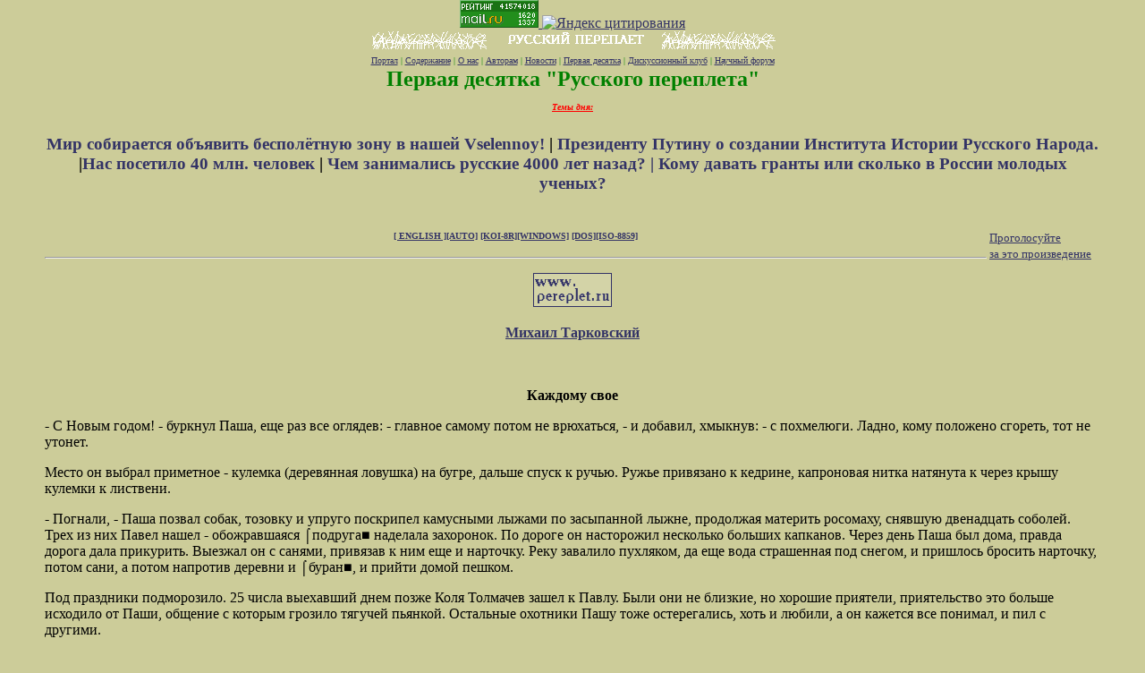

--- FILE ---
content_type: text/html; charset=utf-8
request_url: http://pereplet.ru/text/tarkjul01.html
body_size: 27653
content:
<!DOCTYPE HTML PUBLIC "-//W3C//DTD W3HTML//EN">
<html><head>
 
 
<TITLE>Михаил Тарковский - Рассказ</TITLE>
 
<meta keywords="Михаил Тарковский - Рассказ"><meta description="Михаил Тарковский - Рассказ"></head>
<BODY BGCOLOR="#cccc99" link="#333366" vLink="#666699" ALINK="#ffffff" marginwidth=50 marginheight=0 leftmargin=50 topmargin=0>
<div align="center">
<a target=_top
href="http://top.list.ru/jump?from=23125"  rel="nofollow"><img
src="http://top.list.ru/counter?id=23125;t=53;js=13;r=http%3A//www.pereplet.ru/work.shtml;j=true;s=1280*1024;d=16"
alt="TopList" border=0 height=31 width=88>
</a><a href="http://www.yandex.ru/cy?base=0&host=www.pereplet.ru"
rel="nofollow">
<img src="http://www.yandex.ru/cycounter?www.pereplet.ru" width=88 height=31
alt="Яндекс цитирования" border=0></a>
<!-- <br><embed src="http://www.pereplet.ru/perep_728x90.swf" height="90"
width="728"> --> 

<!-- <br><A HREF="http://videotranslyaciya.ru/" rel="nofollow"><img
src="http://www.pereplet.ru/tgVujdJwmo2.jpg"  alt="Помоги Юго-востоку!" border=0
/nclude/></A><br> -->



<FONT SIZE=1><FONT COLOR="green"><div  align="center">
<A HREF="http://www.pereplet.ru/"><img src="http://www.pereplet.ru/network.gif" border=0 alt="Русский переплет"></A><br>
</div>
<A HREF="http://www.pereplet.ru/portal.new.html" target="_new">Портал</A> 
| <A HREF="http://www.pereplet.ru/work.shtml" target="_top">Содержание</A> 
| <A HREF="http://www.pereplet.ru/red.shtml" target="_top">О нас</A> 
| <A HREF="http://www.pereplet.ru/avtoram.shtml">Авторам</A> 
| <A HREF="http://www.pereplet.ru/news/"  target="_top">Новости</A> 
| <A  target="_new"
HREF="http://www.pereplet.ru/rayting10.shtml">Первая десятка</A>
|
<A  target="_new" HREF="http://www.pereplet.ru/cgi/gbook.cgi">Дискуссионный клуб</A>  
| 
<a style="position:absolute;margin-left:-3997px;" href="http://bizarre.kiev.ua/">Чат</a>

<A
target="_new"HREF="http://www.pereplet.ru/cgi/disput.cgi?guestbook=main&command=view">Научный
форум</A>  

<center>
<!--
<table border=0><tr><td align="center">

<small>
<FORM ACTION="http://www.pereplet.ru/cgi/find/www/all.cgi" METHOD="POST">
<INPUT TYPE="Text" NAME="query" SIZE="30">
<INPUT TYPE="Hidden" NAME="stpos" VALUE="0">
<select name="rub">
<option value="www">Интернет: зарегистрированные сайты
<option value="pereplet" selected>Русский переплет 
<option value="ilibrary">Библиотека Алексея Комарова
<option value="science">Новости науки
<option value="club">Дискуссионный клуб                         
<option value="banner">Баннерная система
</select>
<INPUT TYPE="Submit" VALUE="Искать!">
Тип запроса:
<INPUT TYPE="Radio" NAME="stype" VALUE="AND" checked>"И"
<INPUT TYPE="Radio" NAME="stype" VALUE="OR">"Или"
</FORM>
</small>
</td></tr></table>                                
<!-- Поиск -->
</center>



<center><font size="+2"><b><A HREF="http://www.pereplet.ru/rayting10.shtml"
style="color: green; text-decoration: none">Первая десятка "Русского переплета"</A></center>
</font><A HREF="http://www.pereplet.ru/work.shtml#zloba"><FONT COLOR="red"><I><b>Темы
дня: </A></b></h1>
<center>

<!--
 <A
HREF="http://www.pereplet.ru/text/lipunov10feb14.html"
style="color: 333366; text-decoration:
none" height="200"><img
src="http://www.pereplet.ru/lenta/images/m672327.jpg" border=0
height="200"></A>
-->

<!-- <Font size=+2>
<A
HREF="http://www.pereplet.ru/text/lipunov25nov13.html" 
style="color: 333366; text-decoration:
none"><img
src="http://www.pereplet.ru/text/1625551_641066915952547_1680638191_n.jpg" border=0
height="200"></A>
</FONT>
</b></I></FONT></center>
-->
<A
HREF="http://www.pereplet.ru/news/index.cgi?id=37058#37058" style="color: 333366; text-decoration:
none">



<A
HREF="http://www.pereplet.ru/news/index.cgi?id=37329#37329" style="color: 333366; text-decoration:
none">


<h1><b> </h1></b></FONT></FONT></I></center></center>
</A> 
</FONT>
</b></I></FONT>

<h1><A HREF="http://www.pereplet.ru/lipunov/365.html#365" style="color:
333366; text-decoration: none"><center>
<!--<I>Если бы мы всегда подражали в технологии Западу, Гагарин никогда бы не стал
первым.</I>
</center></A>--></h1>

<h3><A HREf="http://www.pereplet.ru/lipunov/644.html#644"  style="color: 333366; text-decoration:
none">Мир собирается объявить бесполётную зону в нашей Vselennoy!  </font></A>  |  <A HREf="http://www.pereplet.ru/text/lipunov15feb19.html"  style="color: 333366; text-decoration:
none">Президенту Путину о создании Института Истории Русского Народа. </font></A> |<A HREf="http://www.pereplet.ru/zavklad.html"  style="color: 333366; text-decoration:
none">Нас посетило 40 млн. человек</font></A> |
<!-- <A HREf="http://www.pereplet.ru/zavklad.html"  style="color: 333366; text-decoration:
none">"Русскому переплёту" 20 лет</font></A> --> 
<A HREF="http://www.pereplet.ru/text/lipunov15aug18.html" style="color: 333366; text-decoration:
none">
 Чем занимались русские 4000 лет назад? | 

<A
HREF="http://www.pereplet.ru/nauka/young/discussion.html" style="color: 333366; text-decoration: none">Кому давать гранты или
сколько в России молодых ученых?</FONT></FONT></I></center></center>
</A> 
</FONT>

</A></h3>
<!--<h1>
<A HREF="http://www.pereplet.ru/cgi/news.cgi?id=8845#8845">Ещё многих дураков радует бравое слово:
революция!</A></h1>-->



<!-- |
<h1><A HREF="http://www.pereplet.ru/text/lipunov21jun05.html">Буревестники с
Болотной</A></h1> 

|



<A
HREF="http://www.pereplet.ru/lipunov/290.html#290" style="color: 333366; text-decoration:
none">

Обращение к Дмитрию Олеговичу Рогозину по теме "космические угрозы": как
сделать систему предупреждения? </FONT></FONT></I></center></center>
</A> -->
</FONT>
</b></I></FONT>



<!--<BR>
<FONT SIZE=+3> <A
HREF="http://www.pereplet.ru/konkursi/prizeri10.html" style="color: 333366; text-decoration:
none">ЛАУРЕАТЫ ЛИТЕРАТУРНОЙ ПРЕМИИ 2011 ИЗВЕСТНЫ!</FONT></FONT></I></center></center>
</A> 
</FONT><--!>
</b></I></FONT>


</FONT>
</b></I></FONT><br></FONT></FONT></center></center></center>
</FONT></FONT></font></b>
<table align="right"><tr><td>
<img src="http://counter.rambler.ru/top100.cnt?245192"  width=1    height=1 border=0>



</td></tr></table>
</div>
</div></center></center></I>

<table align="right"><tr><td>
<a href="http://www.pereplet.ru/cgi/vote1/dobav.cgi?tarkjul01=tarkjul01">
<small>Проголосуйте <br>за это
произведение</small></a></td></tr></table>







<center><b><font size=-2><a href="/~lipunov/index.html">[ ENGLISH ]</a><a href="/cgi-bin/switch?auto">[AUTO]</a>
<a href="/cgi-bin/switch?koi">[KOI-8R]</a><a href="/cgi-bin/switch?win">[WINDOWS]</a>
<a href="/cgi-bin/switch?alt">[DOS]</a><a href="/cgi-bin/switch?iso">[ISO-8859]</a></font></b>
<p>
<hr>
<p><a href="http://www.pereplet.ru/"><img SRC="rp.gif" ALT="Русский переплет" BORDER=0 height=38 width=88></a>
<p><b><a href="../avtori/tarkovskiy.html">Михаил Тарковский</a></b>
<br>&nbsp;
<br>&nbsp;
<p><b>Каждому свое</b></center>

<P>- C Новым годом! - буркнул Паша, еще раз все оглядев: - главное самому
потом не врюхаться, - и добавил, хмыкнув: - с похмелюги. Ладно, кому
положено сгореть, тот не утонет. </P>

<P>     Место он выбрал приметное - кулемка (деревянная ловушка) на бугре,
дальше спуск к ручью. Ружье привязано к кедрине, капроновая нитка натянута к
через крышу кулемки к листвени. </P>

<P> - Погнали, - Паша позвал собак, тозовку и упруго поскрипел камусными
лыжами по засыпанной лыжне, продолжая материть росомаху, снявшую двенадцать
соболей. Трех из них Павел нашел - обожравшаяся ⌠подруга■ наделала
захоронок. По дороге он насторожил несколько больших капканов. Через день
Паша был дома, правда дорога дала прикурить. Выезжал он с санями, привязав к
ним еще и нарточку. Реку завалило пухляком, да еще вода страшенная под
снегом, и пришлось бросить нарточку, потом сани, а потом напротив деревни и
⌠буран■, и прийти домой пешком. </P>

<P>     Под праздники подморозило. 25 числа выехавший днем позже Коля
Толмачев зашел к Павлу. Были они не близкие, но хорошие приятели,
приятельство это больше исходило от Паши, общение с которым грозило тягучей
пьянкой. Остальные охотники Пашу тоже остерегались, хоть и любили, а он
кажется все понимал, и пил с другими. </P>

<P>     Коля постучал, ответила Рая. Он вошел: поджатые губы, напряженная
неподвижность в глазах. Хуже нет. Вроде и не при чем, а все равно виноват
одним тем, что тоже мужик - ⌠из той же стаи■, как говорит Паша. На столе
тарелка с недоеденной закуской. Стопка с остатками водки, водку Рая
брезгливо выплеснула в раковину.</P>

<P>- Пашка дома?</P>

<P>     Рая продолжала нарочито порывисто, подаваясь всем телом, вытирать со
стола, свозя складками клеенку и качая стол. Молча кивула в комнаты, мол,
полюбуйся.</P>

<P>     Паша лежал в броднях на диване, на боку - подобрав согнутые в
коленях ноги - одна рука под головой, ладонь другой меж коленок. Приоткрытые
губы влажные и по-поросячьму вытянуты. Дыхание тяжелое, прерывистое.
Замычал, забормотал, потер ногу о ногу и засопел на другой ноте.</P>

<P>- Хотела бродни с него снять - лягается. </P>

<P>     Коля пошел домой. Вечером примчался пьяный и бородатый Пашка на
⌠буране■. Борода ему шла.</P>

<P>- Ты че седеть-то вздумал? - тыкнул Коля на седой клок.</P>

<P>- Серебро бобра не портит! - отрезал Пашка, - ну, поехали! </P>

<P>    Раи дома не было. Не успели сесть, как пришла: ледяное лицо, металл в
голосе, но все-таки гость - и она собрала на стол, вернулись знакомые
закуски. Пашка достал бутылку, какую-то свою любимую, пластмассовую, от
редкой водки, достал втихоря, хотя ясно, что предосторожность лишняя. Рая
ушла в другую комнату. Пашка было повеселел, но она вскоре вернулась,
наряженная и накрашенная, и твердо села за стол. На лице улыбка и выражение
решимости. Черная кофта с низким воротом. Подведенные глаза, ярко малиновые
губы, запах духов. Пашка поставил две стопки. </P>

<P>- А мне? - громко спросила Рая, подняв брови и напряженно улыбаясь. Пашка
удивился, обрадовался. У Коли отлегло. Рая подняла стопку, встряхнув
головой, откинула крашеные каштановые волосы - расчесанные на прямой пробор,
они засыпали скулы. Когда улыбалась, крепко округлялись щеки и белел ровный
ряд верхних зубов. Пашка закричал:</P>

<P>- Колек! Давай! Я тебе выдерьгу не показывал?</P>

<P>- Че попало, - мотнула головой Рая, закусывая красной капусткой.</P>

<P>- Че за выдерьга?</P>

<P>- Да выдра, ⌠бураном■ задавил, - раздраженно объяснила Рая. </P>

</FONT><FONT SIZE=2><P>     </FONT><FONT FACE="Times New Roman" SIZE=2>Коле
хотелось поговорить про охоту, но разговора не получалось, Паша был
пьяноват, про выдру забыл и орал одну и ту же частушку:</P>

</FONT><FONT SIZE=2><P>&nbsp;</P>

</FONT><FONT FACE="Times New Roman" SIZE=2><P>
На горе стоит избушка, </P>

<P>                                     Красной глиной мазана!</P>

</FONT><FONT SIZE=2><P>     </FONT><FONT FACE="Times New Roman" SIZE=2>
Там сидит моя подружка -  </P>

<P>                                     За ногу привязана!</P>

</FONT><FONT SIZE=2><P>&nbsp;</P>

</FONT><FONT FACE="Times New Roman" SIZE=2><P>     Пашка еще по осени
придумал себе новое выражение - когда у него собирались, он заставлял
кого-нибудь из гостей наливать, говоря:■ - Ну угощай, Коля!■ Получалась
игра, новый оттенок гостеприимства: вроде водка Пашина, а он так уважает
гостя, что уступает ему хозяйское право. Вдобавок и перед Рая выходило, что
он выпивает теперь, чтоб не обидеть разливающего. Выражение моментально,
распространилось по деревне.</P>

<P>     Рая улыбалась, вываливая грибы, Пашка крича:</P>

<P> - Ну, угощай, Коля! </P>

<P>     Коля зачем-то встал, Рая ключила магнитофон и, проходя к
холодильнику, взяла его за локти и, описав круг по кухне, выкрикнула, косясь
на Пашу: </P>

<P>- Сейчас пойду вот и Толмачеву отдамся! - Пашка только зло хмыкнул,
поднял брови и пожал плечами. ⌠Ну, попал■, - подумал Коля.</P>

<P>     У Паши шла сейчас полоса куража, и главное было продержаться в ней
подольше, не перебрать, иначе грозит упадок - будет сидеть свесив голову,
клевать носом, но на вопрос ⌠спать может лягишь■, бодро вскинется ■нет!■
Пошумит, поспорит и снова книзу носом. Тут главное его увалить решительной
серией рюмок, иначе так и будет колобродить - ни два, ни полтора. Если
удастся - уснет мертвым сном до утра - хоть кол на голове теши. </P>

<P>     Пашка налил:</P>

<P>- На горе стоит избушка! Угощай, Коля!</P>

<P>- Частушку эту че-попалошную заладил... - Рая поджала губы и помотала
головой. </P>

<P>     Давай, братка! Ну а ты чо моя! - гнул Пашка. Рая держала стопку и
говорила обращаясь только к Коле:</P>

<P>     - Господи! Вот он три дня как приехал, ни посмотрел на меня даже, ни
обнял ни разу! Только водка одна на уме! - Она закусила губу, подбородок
задрожал, взялся мелкой ямкой. </P>

<P>- Толь-ко вод-ка, - повторила она низким рыдающим голосом. Потом
собралась - опрокинула рюмку, запила водой. Шмыгнула носом, вытерла слезы, и
сказала трезво:</P>

<P>     - Извини, Коля.</P>

<P>     Пашка было повесил голову, но тут раздались по-морозному шумные и
скрипучие шаги и громкий стук с дверь.</P>

<P>- Да! - рявкнул Паша.</P>

<P>     Ввалились двое: Генка Мамай (кличка) и Петька Гарбуз (фамилия).
Мамай - крепкий, рыжий мужик, веки в веснушках, синие глаза, волосы жесткие
и плотные, зачесанные набок и стоящие упругой волной. Гарбуз - толстый
малиноворожий хохол, Пашкин сосед.</P>

<P>     Пашка орал от радости:</P>

<P>- От нюховитые! И ведь как знают, когда Пашка гудит!</P>

<P>- Ты скажи, когда он не гудит! - сочно бросил Мамай, протягивая Рае
мороженную сохачью печенку в газете:</P>

<P> - Шоколадку построгай-ка нам, хозяйка.</P>

<P>     Пашке нравилось все, даже то, что зашел Генка - они всю жизнь друг
друга недолюбливали. Прошлой зимой Пашка не дал Генке поршень от ⌠бурана■, у
него его просто не было, а тот не поверил, сказал, что Пашка ⌠зажался■, и
полгода с ним не здоровался. Неизвестно, сколько бы это продолжалось, если б
однажды ночью, во время погрузки на теплоход, у Генки не намоталась на винт
веревка, и Пашка не дотащил его до берега. Теперь они общались, но Мамай на
Пашку затаил еще больше зуб, и теперь оба находили свой шик, что вместе
пьют, хотя война подтекстов продолжалась. Вообще Мамай всех всегда
подозревал. Напившись, ни с того ни с сего, вперившись в товарища, грозил
неверным пальцем и проницательно щуря глаз, тянул:■ Не на-адо! Я зна-а-ю! Я
сра-азу по-о-нял!■ </P>

<P>     Гости сели. Рая достала тарелки:</P>

<P>- Пилимени берите! </P>

<P>     Пашка особо не ел, пил, экономя силы, рассчетливо оставляя
половинки, да и те заталкивал, давясь. Мамай жахал мимоходом, не меняя
выраженья лица. Гарбуз сидел, как тумба, подносил ко рту, резко плескал
туда, ставил стопку, и делал ладонью возле открытого рта проветривающее
движенье. Мамай не умолкал, плел про дорогу - он куда-то ездил:</P>

<P>- ...заберегу проморозило, как втопил по ней - только шуба заворачиватся!
Ну давайте!</P>

<P>- Шуба вон отворачиватся, - сострил Гарбуз, отрывисто захохотав, поставив
пустой стопарь, потрепыхав ладонью у рта, и кивая на Пашку - Пашина фамилия
была Шубенков -- того аж передернуло от вида полновесного стопаря спирта,
исчезнувшего в гарбузовой пасти.</P>

<P>- Сейчас начальника видел, - сменил тему Мамай, - рожа - хоть прикуривай.
Опять забыченный. </P>

<P>     Разговор заварился вокруг недавно выбранного начальника, который
втихоря продал излишки солярки на самоходку, а на деньги слетал на родину
под Ростов.</P>

<P>- Сами выбрали, сами и виноваты- хмыкнула Рая.</P>

<P>- Ясно сами... А он раз пошел, раз доверили - значит обязан человеком
быть. У него совести нет, а я виноват. Х-хе! Интересно у вас выходит!</P>

<P>- Кому сгореть - тот не утонет! - кричал Паша, - Каждому свое! - разговор
ему не нравился, - лучше слушайте историю, по рации слышал. Мужик в тайге
сидит, а к нему брат сродный из города приехал. Пошел к нему на участок, а
тайги не знает добром. Приходит весь искусанный. Чо такое? Кто тебя? Да
собачка, грит, какая-то в капкан попала по дороге, пока выпускал -
перекусала всего! - все кроме Лиды захохотали: мужик отпустил росомаху.</P>

<P>- Я эту историю в книжке читал, - сказал Коля.</P>

<P>- Да ты чо! - удивился Пашка, и перевел разговор на печенку, мол, хороша,
а ведь у него в брошенной по дороге нарте тоже есть.</P>

<P>- Хозяин... - презрительно хмыкнула Рая, - чужим закусывает, а свое в
нарте. Ее уж поди собаки съели. Чо надулся, как мезгирь? Так и есть оно!</P>

<P>     Пашка вдруг засобирался назавтра ехать за нартой, норовил затащить в
избу и поставить к печке канистру с бензином - развести масло в ведре он уже
был не в состоянии, надо на двор идти, мешать. Возмущенная Рая ругала его за
эту канистру, грозила выкинуть, тот уперся, как бык - показывал мужикам, кто
хозяин. Мужики глядели в тарелки, было неудобно. Паша принес масло в банке.
Канистра была налита под завязку, масло не влезло, и бензин вылился, Паша
отлил в другую банку, чуть ее не опрокинул. Рая заругалась, что банка от
молока. Мужикам надоело бычиться, они уже хохотали:</P>

<P>- Развел вонизьму - Райку поди выживашь!</P>

<P>- Нас-то не выживешь!</P>

<P>- Водку-то не льет так!</P>

<P>- Она его духами, а он ее бензином!</P>

<P>     Колька еще посидев, решительно поднялся и ушел. Мороз жал за сорок.
Обильно и ошарашенно глядели звезды. Пар изо рта шел густой, гулкий.
Укатанная улица - в поперечную насечку от снегоходных гусениц. Дымки еле
шевелятся, подымаются вертикально, расширяясь, как кульки - у трубы тонко,
выше шире. Вся деревня в кульках. Шел, думал про Пашку: че ему надо - баба
ведь и работящая, и добрая, и ладная. Не поймешь его. В деревне
пьет</FONT><FONT SIZE=2>,</FONT><FONT FACE="Times New Roman" SIZE=2> к бабе
ни ногой, а в тайге - переживает, ревнует. Слышал по рации - Паша назначил
Рае время выйти на связь, она не смогла, а когда вышла наутро, Паша
несколько раз спросил ее жалким и безнадежным голосом: ⌠Где ты была?■ Дети у
них не заводились. Надо было обоим ехать обследоваться, но не хватало денег,
с охотой у Паши обстояло неважно.</P>

<P>     Вечером Коля в полусне смотрел телевизор. ⌠И правильно, что ушел, -
подумал он, - не поговорить толком, ни чего. Спать надо, а завтра за пушину
браться■. Часов в двенадцатом раздался негромкий стук в дверь. Коля
удивился: ⌠обычно так тарабанят, что дохлого разбудят■. Кто бы это? Он
открыл: на крыльце стояла Рая. </P>

<P>- Можно к тебе? - на лице странная улыбка.</P>

<P>- Заходи...</P>

<P>     Уселась на диван, накрашенная, остро благоухающая</FONT><FONT
SIZE=2>.</P>

</FONT><FONT FACE="Times New Roman" SIZE=2><P>-Н-ну? - с вызывающей улыбкой
уставилась в глаза.</P>

<P>     Кольку аж вспотел. Надо было сразу не пустить, выгнать, или сказать,
что в клуб собрался, а он наоборот вышел демонстративно сонный, рубаха
навыпуск. </P>

<P>- Ты чо гостью-то так встречаешь?</P>

<P>- Чаю, может? - ответил Коля, увязая и протягивая время, лихорадочно
думая, что делать, как ее сплавить, не нарушив этикету. </P>

<P>- Ну что?</P>

<P>- Что?</P>

<P>- Иди дверь заложи!</P>

<P>- Щас!</P>

<P>- Да вы чо дураки-то такие! </P>

<P>- Да ниче, - раздражаясь, резанул Коля, чувствуя ненатуральность этого
раздражения, - у нас знаешь как? </P>

<P>- Как?</P>

<P>- Жена товарища - все, - Коля и вправду считал, что оно себе дороже.</P>

<P>- Ты гляди какой!</P>

<P>     Коля встал, сделал движенье к одежде, мол, пошли:</P>

<P>- Иди, я никуда не пойду... К тебе раз в жизни в гости пришла... </P>

<P>- Ты сдурела. </P>

<P>- Я что не красивая? Что же за мужики-то такие?</P>

<P>- Да я бы с удовольствием, да ты такая женщина, - решил зайти с другого
бока Коля, - но Пашка.</P>

<P>- Что Пашка? Пашка в три дырки сопит!</P>

<P>- Когда отсопит, я ему как в глаза посмотрю?</P>

<P>- Ой не смеши! Водка-то есть у тебя? Угощай, Коля!</P>

<P>      И вдруг заревела:</P>

<P>- Ведь ты подумай, Коля, вот он три дня как из лесу - ничего не сделано,
думала хоть мужик приедет - помощь будет. Нет. Водка. Водка. Водка. Ой, да
чо за жизнь-то за такая. Собралися в больницу ехать, сейчас деньги пропьет,
еще росомаха его разорила, опять никуда... Давай выпьем, Коля.</P>

<P>     Коля расслабился - сейчас выпьем по-товарищески, да спроважу ее.</P>

<P> - Коля, рыба есть у тебя?</P>

<P>     Коля вышел в сени, погрохотал мороженными седыми ленками, порубил
одного на строганину. Когда вошел с дымящейся грудой на тарелке, Рая, чуть
отвалясь меловым торсом, сидела в черном бюстгальтере на диване. Брительки
сброшены с плеч. Литая грудь вздувается невыносимым изгибом, двумя белыми
волнами уходит под черное кружевце. Ткань чуть прикасается, еле держтися на
больших заострившихся сосках. Волосы рассыпаны вдоль щек, в улыбке
торжество, темные глаза сияют, ножка постукивает по полу. Коля на секунду
замер, а потом ломанулся в сени и заложил дверь. </P>

</FONT><FONT SIZE=2><P>   </FONT><FONT FACE="Times New Roman" SIZE=2>  Уже
потом спросил:</P>

<P> - А тебе можно сегодня?, - а она со спокойной горечью ответила:</P>

<P> - Мне всегда можно■, - и его как обожгло: что горожу - у них же с детьми
беда. </P>

<P>     Рая глотнула чаю, прищурилась:</P>

<P>- А я думала, ты более стойкий. Вот какие вы. Охотнички...</P>

<P>     Коля с самого начала ненавидел себя за свою слабость, теперь стало
еще гаже. Хотелось, чтоб она быстрее ушла:</P>

<P>- Не пора тебе? - осторожно спросил.</P>

<P>- Не волнуйся, он до утра теперь. Полежи со мной. </P>

<P>     К Рае он чувствовал только жалость. Главное было чувство, что влез в
чужую жизнь - не должен он этого ничего знать, ни этого кусающегося рта, ни
большого родимого пятна на внутренней стороне бедра. Рая засопела, он начал
тоже придремывать. Перед глазами побежала освещенная фарой бурановская
дорога. Потом приснилось, как они с Пашкой гоняют сохатого, и вроде Пашка
уже стреляет, палит и палит, негромко так и назойливо. Потом еще какой-то
стук раздался. Пашка вкочил. В дверь колотили:</P>

<P>- Шубенковы горят!</P>

<P>- Какие Шубенковы? - встрепенулась Рая. Треск продолжался. ⌠Шифер
лопается■, - сообразил Коля, накидывая фуфайку.</P>

<P>     Было сорок восемь градусов мороза. Зарево стояло столбом над
деревней, и казалось, горит гораздо ближе. Пашкин дом пылал костром, жар
такой, что не подступиться на пятнадцать метров. Вокруг толпа, мужики тащили
из бани стиральную машинку, сосед толстый Петька Гарбуз стоял на границе
участков в трусах и валенках, накинув порлушубок. Откуда-то вынырнула с
безумными глазами Рая. Все было обрадовались: значит были в гостях, значит и
Пашка сзади плетется: ⌠Пашка где?■Кричала не своим голосом, хрипло и
негромко.</P>

<P>     Рухнула крыша, стали растаскивать стены, тушить снегом, прошли к
дивану - на нем ничего, Колька порылся рылся кочергой рядом, наткнулся на
что-то мягкое, Гарбуз ушел в своих трусах, схватившись за горло. </P>

<P>     Прилетел милиционер с пожарным экспертом. На пепелище не нашли
карабин, кто-то считал, что Пашку убили, а потом подожгли дом, кто-то
подозревал Мамая, который, кстати, тут же подал заявление на Пашин охотничий
участок. Коля считал, что дело связано с канистрами, нагрелся бензин его и
выдавило. Мамай на поминках оказался рядом с Колей, щурился:■ Я-то зна-а-ю
где Райка была!■ Коля наклонился и тихо сказал:■ Видишь вон ту бутылку -
сейчас я ее об твою башку расшибу!■. </P>

<P>     На поминки у сестры Паши заходили кучками человек по двенадцать,
выпивали, говорили что-то мало значащее и уходили, чтоб дать место другим.
Порой забредал кто-нибудь из пропащих, бичик-пьянчужка - кому горе, а ему
везенье. </P>

<P>- Ладно, давайте, как говорится, чтоб земля пухом... </P>

<P>     Выпили. Говорили негромко, друг другу - мол Саша, кутью бери. Коля,
морс передай. Потом как-то прорвало, ожили. Начал Быня:</P>

<P>- Еду. Чо такое - нарта стоит... </P>

<P>     Снова вспомнили тяжелую Пашину дорогу и брошенные по очереди нарту,
сани и ⌠буран■.</P>

<P>- Будто держало его что-то! - с силой сказал Быня и повторял несколько:■
Грю, прям будто что-то держало!■ Выражение пришлось, потом не раз
повторялось.</P>

<P>     Колю в жар бросало от мысли, что если б вышвырнул ее, как собаку,
или отвел бы домой - ничего бы не было, ни этого зарева, ни остального. Как
ни гнал от себя, снова всплывало это ⌠если бы■, дразня безобидностью начала
и убивая непоправимостью совершившегося, ужасающим котрастом между минутным
и все равно отравленным удовольствием и непосильной расплатой. И всего
страшней было, что чуял, а поддался, не устоял - нет ему прощенья.</P>

<P>     В начале января Коля поехал в тайгу - запускать Пашин участок, перед
собой хоть чуточку легче, а главное Рае сейчас пушнина нужна. Уезжал хорошо,
да все скомкала сучка. Собак, которые по такому снегу лишь обуза, да и ждать
их заколеешь останавливаться, он привязал, сосед покормит. Кобеля посадил на
цепь, а Муху, небольшую угольно-черную сучку, на веревку, но та отгрызлась и
догнала Колю, когда он остановился у Камней заменить свечу. ⌠Отъелась,
падла. Надо было на тросик посадить, искать поленился. - Коля выматерился, -
то свеча, то сучка!■. Взялся гнать, отбежала, села, пальнул над ушами,
наоборот заозиралась - где добыча - в конце концов махнул рукой и поехал.
</P>

<P>     В тайге настроение не то что улучшилось - просто остальное отошло,
загородилось привычной обстановкой ловушек, ожиданьем висящего
припорошенного соболя. Спустился в ручей и долго искал затеси, найдя и
поднявшись, увидел большую кулемку с попавшим соболем, обрадовался, ринулся,
почти поравнялся с ловушкой, и нога вдруг сорвалась, как в пустоту - лопнула
юкса. Сучка семенила сзади, все стремясь его обогнать, но обогнав, плелась
под носом, и Коля спотыкался об нее лыжами. Сейчас, воспользовавшись
неполадкой, она, жарко дыша, ломанулась вперед. Пашка раздраженно крикнул:
⌠Куда!■ Сучка остановилась, обернулась, Коля было хотел кинуть в нее
лопатку, как вдруг замер, увидя на черном фоне Мухиной спины нечто тонкое,
белое - неестественно прямое для тайги. Он заводил глазами. Слева нитка
тянулось к засыпанному снегом ружью, справа к кулемке. </P>

<P>      ⌠Сделал-то все по-уму■, - отметил Коля, разбирая самострел: к
прикладу снизу поперек был привязан настороженный капкан, сжатая пружина
соединена петелькой со спуском ружья, а нитка тянется от тарелочки к крыше
кулемки: росомаха добирается к приваде разбирая крышу. В стволе картечь.
⌠Как раз бы по одному месту, - мрачно бросил Коля,</FONT><FONT SIZE=2>
</FONT><FONT FACE="Times New Roman" SIZE=2>- знал куда целить■.</P>

<P>    - На горе стоит избушка... - Ясно, про какую он подружку пел. Шел
дальше потрясенный - ведь не сучка - кранты, да еще б промучился неизвестно
сколько. Ведь чуть не убил ее, прогнать хотел, собака на хрен не нужна
сейчас. Ведь неправильно все сделал. Цепь найти поленился - неправильно.
Сучку не прогнал - неправильно. Юксы вчера хотел проверить, плюнул тоже
неправильно. Где правда? Брел по путику подавленный, вроде бы спасшийся, но
почти неживой под убийственным нагромождением случайностей. Как жить? Чему и
во что верить? И наваливалась воспоминаниями беспорядочная, полная суеты,
жизнь: снова вставало главное - ведь все неправильно делал, и из-за этого
спасся.</P>

<P>     В капкан попал соболь, но нескладно, головой под пружину. Проще было
разобрать капкан в избушке, и Коля полез в карман - там с деревни болтались
пассатижки. Достав, узнал: Пашкины. И прежде всех соображений стрельнуло
низовое, практическое  -  отдавать не надо. И тут же сморщился: че говорю -
жизнь отнял, жену - почти, а тут</FONT><FONT SIZE=2> </FONT><FONT
FACE="Times New Roman" SIZE=2>пассатижи - смотри-ка прибавка! </P>

<P>     И от этой несоизмеримости - будто током прошило: - Ведь значит
простил! Значит есть! От дур-рак! Лежал бы с простреленными ляжками. Значит
есть Он, есть, есть! - и все никак не мог успокоиться: так стремительно
сложилось и выстроилось в неслучайное все казавшееся случайным.</P>

<P>     Сучка облаила глухаря. Он сидел в небольшой кривой кедре, вверху,
где выгнутые ветви образовывали растрепанную чашу, и водил матово-черной
шеей над крупными кистями хвои. Голова плоско переходила в клюв, снизу
отвисала бородка. Коля приложился из тозовки, но затвор замерз и давал
осечку за осечкой. Коля отошел в сторону, отодрал от лопнутой березы кусок
коры - с краю береста была грубой, а дальше делилась на нежные розоватые
полоски. Она загорелась, чадя и скручиваясь. Прогрев над ней затвор, Коля
убил глухаря. Тот упал камнем, и лежал, растопырив крыло, пока его свирепо
трепала сучка.</P>

<P>     Избушка казалось вся пропитана Пашиным присутствием, стояла
недомытая чашка - так домой торопился, суп в кастрюле. Запись в тетрадке:
⌠22 декабря. Ушел на Гикке. Сверху прошла росомаха. Подруга, ты затомила,
быть тебе у меня на пялке■. </P>

<P>     Все у избушки было засыпано, будто облито снегом. Затопив, Коля
вышел с ведром на реку, глянул вдаль: желтое небо, плоские серые облака,
плоская сопка, торосы в наплывах снега, белый лес. Раскопал, продолбил
последнюю наледь - топор как воском взялся ледком, набрал кружкой воды.
Сопя, поднимался с обмороженном, облепленном снегом ведром, широченные
камусные лыжи пружинисто прогибались, с мягким скрипом вминая еще податливую
лыжню. В избушке, жуя промороженную древесину, трещала печка-полубочка, на
нарах - ведро с крупным крошевом льда, в углу - грубо наколотые, изваленные
в снегу дрова. На печке таз для Мухи, там тоже вода со</FONT><FONT SIZE=2>
</FONT><FONT FACE="Times New Roman" SIZE=2>льдышками, сухая горка
комбикорма. Коля достал с лабаза и порубил рыбину, кинул в таз морозные
кругляши, медленно и с силой перемешал. Оттаял топорик - мокро засинело
лезвие. Коля заправил лампы, солярка во фляге была густая, как кисель, сыто
наполненные бачки мгновенно стали обжигающе-ледяными. Вечером сходил принес
еще пару чурок. Вышла тонкая, заваленная на спину, Луна, на реке белели
торосы. Светилось будто игрушечное окно с лампами, горели звезды и медленно
летела из трубы искра. И вспомнилось Бынино </FONT><FONT
SIZE=2>⌠</FONT><FONT FACE="Times New Roman" SIZE=2>будто его держало■ -
раньше эти слова раздражали своей расхожестью, соблазнительностью, а теперь
казалось и впрямь: не пускала, упругой силой держала Пашу за сердце чистая
таежная жизнь, а он все не слушал ее, продирался сквозь тугой морозный
воздух, бросая по пути все лишнее... </P>

<P>     Всегда странно на чужом участке, в чужих избушках, - думал Коля, - с
одной стороны интересно, что как сделано - у каждого все по-своему, а с
другой - будто вторгаешся в чью-то тайну, через это окно - будто Пашиными
глазами на жизнь глядишь. Вот кружка его, вот спальник, полотенце, банка с
бычками, которые не выкидываются, берегутся, какие-то приспособленьица, жомы
для лыж, правилки. И достанется все это Мамаю. И как-то больно, боязно было
за весь этот Пашин быт, в который так грубо вмешается его не уважавший
человек, все переделает по-своему, наверняка что-нибудь выкинет, упразднит,
постарается все заменить своим, чтоб и не напоминало о прежнем хозяине.
Позывной, наверно, оставит, и будет вместо Пашкиного привычного голоска -
другой, густой, самодовольный. Позывной у Паши был Экстакан и мужики его
всячески обыгрывали: ⌠Эх, стакан!■ или ⌠Экстакан - налей стакан!■ </P>

<P> - Надо будет весной поехать - вещи Пашкины вывезти, - Коля включил
рацию, крикнул товарища. Тот не мог разобрать, спросил ⌠Кто Аяхту зовет?■ и
Коля вдруг замешкался, крикнул:</P>

<P> -Экстакан! То есть Тундровая! - и улыбнулся невесело, но благодарно на
слова:</P>

<P>- Здорово, Коля, понял, все понял! Не объясняй!</P>

<P>     ...В апреле Коля поехал за Пашкиными вещами. У десятиверстной
избушки стоял гарбузовский ⌠буран■, Гарбуз махал от избушки. Коля поднялся.
Гарбуз достал бутылку:</P>

<P> - Давай, Колек, на дорожку. </P>

<P>     Посидели, поговорили. </P>

<P>    - Да, ты слыхал новость-то? - оживился Гарбуз, - только между нами.
Баба моя сказала. Она с Райкой Шубенковой кентуется - Райка-то беременная!
Вот Пашка-то не дожил.</P>

<P>    Стояла ясная погода - солнце, северный ветер, мороз с ночи особенно
жгучий. Коля ехал по Пашиному участку рекой. Снег, если глянуть против
солнца, блестел как слюда. Надо было объехать тайгой скалистый участок, и
Коля бил дорогу хребтом по пихтовым косогорам, долго возился с заездом,
увяз, не мог выгнать ⌠буран■ из ямы, отаптывал, пробивался вверх по склону,
сбивался с затесей, утонувших в снегу, рубил упавшие деревца, ветки.
Возвращался за санями. Потом оторвалась втулка от ⌠паука■ вариатора, и он
кумекал, как его притянуть, и пилил напильником зацепы, продолжая еще о
чем-то напряженно думать, а когда уже притягивал паук шайбой, вдруг
облегченно вздохнул:</P>

<P> - Ведь если Пелагея, то это тоже Паша...</P>

<P>     И снова ехал рекой, и у избушки снова возился с заездом, а в одном
очень порожистом месте, где середка реки была провалена, и висела
единственная перемычка для переезда - и та показалась ненадежной - свалил и
пробросил четыре елки.</P>

<P>    Ехал дальше - собачья шапка, черные очки, на шее поперек карабин...
Ехал и ехал, и свистел северный ветер, и казалось нет ничего важней этой
пробитой дороги, и не верилось, не думалось, что через неделю все заметет,
через две - промоет, а через месяц и вовсе унесет в весеннюю вдаль с
сумасшедшим потоком льда. И ни о чем не думалось, кроме этой дороги, и она
застывала крепко - будто на века. </P>

</FONT><FONT SIZE=2><P>&nbsp;</P>

<P>&nbsp;</P>

<P>&nbsp;</P>

<P>&nbsp;</P>

<P>&nbsp;</P>

<P>&nbsp;</P>

<P>&nbsp;</P>

<P>&nbsp;</P>

<P>&nbsp;</P>

<P>&nbsp;</P>

<P>&nbsp;</P>

<P>&nbsp;</P>

<P>&nbsp;</P>

<P>&nbsp;</P>

<P>&nbsp;</P>

<P>&nbsp;</P>

</FONT><FONT FACE="Times New Roman" SIZE=2><P>Забрасывался как-то на охоту,
успел так напровожаться по дороге на берег и у лодки, там, что доехал в
беспамятстве до избушки, подтянул и привязал лодку - проснулся. Утро,
колотун, дверь открыта, собаки у дверей сидят.</P>

<P>- Вот все вы такие! Да и я не лучше.</P>

<P>     Получалось, и не первый раз, что Николай брал вину на себя, а Мамая
это раздражало:</P>

<P>- А ты не такой? Ты че себя возвышаешь-то! Ты вот такой ответственный, а
остальные прямо дети малые, им не стыдно, а тебе стыдно, ты че - лучше их,
чо ли-то! Хрен ты угадал! </P>

<P>     Из тех людей, что виноватым только себя считает. Потом понял, что от
гордыни. Думал, что он такой хороший-то. Гордился этим. Он считал, что что
ни произойди - он виноват, а Пашка говорил, мол, значит прямо ты такой прямо
главный, а остальные дети малые, не-е, ты себя не возвиличивай. Знаешь, я
может и малеький человек, и ни за что не отвечаю, а зато признаю за другими
право, не ставлю себя выше их, раз получается им не стыдно - значит ты чо,
</P>

<P>И то как смерть захватила - заморозила, получился наверки срез, расклад,
слепок его доброты, безотказности, столько вещей - все по людям раскиданы. А
не двай Бог смерть - а у тебя как будет?</P>

</FONT><FONT SIZE=2><P>&nbsp;</P></FONT>


<center>
<p>
     <table align="right"><tr><td>
<a href="http://www.pereplet.ru/cgi/vote1/dobav.cgi?tarkjul01=tarkjul01">
<small>Проголосуйте <br>за это
произведение</small></a></td></tr></table>
<br clear="all">
<center>
<script src="//yastatic.net/es5-shims/0.0.2/es5-shims.min.js"></script>
<script src="//yastatic.net/share2/share.js"></script>
<div class="ya-share2" data-services="collections,vkontakte,facebook,odnoklassniki,gplus,twitter" data-counter=""></div>
<P>

<center><i>Что говорят об этом в <a href="http://www.pereplet.ru/Discussion/index.html?book=main">Дискуссионном
клубе</a>?</i></center> 
<center>
<FORM action="/Discussion/say.html" method=post>
<input type=hidden name=book value="main">
<input type=hidden name=subject value="Михаил Тарковский - Каждому свое">
<input type=hidden name=re value="http://www.pereplet.ru/text/tarkjul01.html">
<input type=submit value="Высказаться" >
</form>
</center>
  

<a name="236003">
<table width=100% bgcolor="#FFFFC8"><tr><td>
<table width=100% bgcolor="#FFFFC8"><tr>
<td align=left><small>236003&nbsp;</small></td>
<td align=right><font color=brown size=-1> 2001-12-18 16:28:10 </font></td>
</td></tr>
<tr><td colspan=1 align=left><small><a href="mailto:"> Жан-Клод
</a></small></td>
<td align=right><small><a href=""></a></small></td></tr>
</table><small>
- Затягиват рассказик-то, завораживат... Тут тебе и печень сохачья, и росомахи озорничают, колорит, едрен корень! Даже сам сюжет не интересует особо, а сам язык привлекат, эт те не "буран" через тайгу гнать, эт дело тонкое, эт как тозовку на росомаху ставить, расчет нужон. Опять же ничего не скажешь: от баб все беды на земле! Райка-изменщица весь сон о белых горах испортила, а так совсем ладно было. Да еще конец непонятен, что да куда-откуда, может, браузер пошаливат, а может, веб-мастер схалтурил...</small><p>
</td></tr></table>


<a name="236006">
<table width=100% bgcolor="#FFFFC8"><tr><td>
<table width=100% bgcolor="#FFFFC8"><tr>
<td align=left><small>236006&nbsp;</small></td>
<td align=right><font color=brown size=-1> 2001-12-18 16:59:18 </font></td>
</td></tr>
<tr><td colspan=1 align=left><small><a href="mailto:"> Кошка Катя
</a></small></td>
<td align=right><small><a href=""></a></small></td></tr>
</table><small>
- Хороший рассказ. Деревом пахнет, снегом и костром. Так
и вспоминаешь морозные дни и вечера на лыжах. Сюжет и мысли
впечатляют меньше. Но чувствуется, что рассказ - не выдумка. </small><p>
</td></tr></table>


<a name="293351">
<table width=100% bgcolor="#FFFFC8"><tr><td>
<table width=100% bgcolor="#FFFFC8"><tr>
<td align=left><small>293351&nbsp;</small></td>
<td align=right><font color=brown size=-1> 2010-07-18 19:38:29 </font></td>
</td></tr>
<tr><td colspan=1 align=left><small><a href="mailto:judgin3@yandex.ru"> Евгений
</a></small></td>
<td align=right><small><a href=""></a></small></td></tr>
</table><small>
- "...Чо такое? Кто тебя? Да собачка, грит, какая-то в капкан попала по дороге, пока выпускал - перекусала всего! - все кроме Лиды???!!  захохотали: мужик отпустил росомаху..."
Какая ЛИДА? в рассказе фигурирует РАИСА!!!
А так и книжном варианте напечатано (Новосибирский Издательский Дом "Историческое наследие Сибири" 2009). Думаю это все же не к Тарковскому, а к труженникам типографии. Вообще проза Михаила Александровича Тарковского заслуживает всяческого уважения. <br><br></small><p>
</td></tr></table>


<a name="295333">
<table width=100% bgcolor="#FFFFC8"><tr><td>
<table width=100% bgcolor="#FFFFC8"><tr>
<td align=left><small>295333&nbsp;</small></td>
<td align=right><font color=brown size=-1> 2011-02-09 15:00:31 </font></td>
</td></tr>
<tr><td colspan=1 align=left><small><a href="mailto:lusil13@mail.ru"> Художин
</a></small></td>
<td align=right><small><a href=""></a></small></td></tr>
</table><small>
- Михаил, здравствуй друг! Год проболел, уже здоров, все мои пожелания, поздравления как обычно, и никак, Т.Е. также уважаю и твои письмена дай бог, а Он даст, остальным в уши.Человекам. 
Если что, пиши. Буду рад. Приглашаю в гости. Все остальное при встрече.
Сергей Художин</small><p>
</td></tr></table>


<a name="305035">
<table width=100% bgcolor="#FFFFC8"><tr><td>
<table width=100% bgcolor="#FFFFC8"><tr>
<td align=left><small>305035&nbsp;</small></td>
<td align=right><font color=brown size=-1> 2013-03-19 15:36:43 </font></td>
</td></tr>
<tr><td colspan=1 align=left><small><a href="mailto:"> ВМ
</a></small></td>
<td align=right><small><a href="/avtori/lipunov.html">/avtori/lipunov.html</a></small></td></tr>
</table><small>
- Или это.</small><p>
</td></tr></table>


<a name="305044">
<table width=100% bgcolor="#FFFFC8"><tr><td>
<table width=100% bgcolor="#FFFFC8"><tr>
<td align=left><small>305044&nbsp;</small></td>
<td align=right><font color=brown size=-1> 2013-03-19 20:12:06 </font></td>
</td></tr>
<tr><td colspan=1 align=left><small><a href="mailto:"> e-book
</a></small></td>
<td align=right><small><a href=""></a></small></td></tr>
</table><small>
- Ко всему высказанному можно только присоединиться, не люблю повторяться, особенно повторять за другими, иногда приходится правда...<br>
<br>
Но вот с форматированием текста правда чёт странное, есть несколько строк меньшим размером текста, в конце какой-то пробел, а тут ╚раз получается им не стыдно - значит ты чо, ...╩ незавершонка какая-то...<br>
<br>
Ещё возникли сомнения по поводу размышлений персонажа (может так задумано?): ╚Ведь если Пелагея, то это тоже Паша...╩ Прасковья, да Паша, а Пелагея?<br>
<br>
А тут чисто физмат: ╚Ввалились двое: Генка Мамай (кличка) и Петька Гарбуз (фамилия).╩ (по кличке, по фамилии) но это фигня... и так сойдёт...<br>
<br>
Если автору нужно:<br>
(вычитка, <b>жирным выделил очепятки</b>)<br>
<br>
Вдобавок и перед <b>Рая</b> выходило, что он выпивает теперь...<br>
Вечером Коля в полусне смотрел телевизор. И правильно, что ушел, - подумал он, - не поговорить толком, <b>ни чего</b>.<br>
- Я что <b>не красивая</b>?<br>
Ткань чуть прикасается, еле <b>держтися</b> на больших заострившихся сосках.<br>
...границе участков в трусах и валенках, накинув <b>порлушубок</b>.<br>
заходили кучками человек по двенадцать, выпивали, говорили что-то <b>мало значащее</b>...<br>
<br>
Понравилось: Серебро бобра не портит!</small><p>
</td></tr></table>


<a name="305049">
<table width=100% bgcolor="#FFFFC8"><tr><td>
<table width=100% bgcolor="#FFFFC8"><tr>
<td align=left><small>305049&nbsp;</small></td>
<td align=right><font color=brown size=-1> 2013-03-20 03:46:23 </font></td>
</td></tr>
<tr><td colspan=1 align=left><small><a href="mailto:"> Ada ma
</a></small></td>
<td align=right><small><a href="http://traditio-ru.org/wiki/Херуски ">http://traditio-ru.org/wiki/Херуски </a></small></td></tr>
</table><small>
- Может каждому и своё, только вот отобрали своё-то у нас, а сами забрать -- стыдимся наверное...<br><br>Современное пояснение возникновения слова ╚депеша╩, ведущее своё начало из переписанных нерусских изданий сообщает, что русское слово является производным от фр. D&#233;p&#234;che  ╚патентное письмо; депеша╩ (якобы с XV века), которое в свою очередь возникло от фр. d&#233;p&#234;cher  спешить, и в настоящее время устарело. Однако А. Н. Погребной-Александров утверждает и настаивает на том, что слово ╚депеша╩ имеет древнее русское и славянское, а не французское происхождение, и в ведёт своё начало с тех древних времён, когда военные донесения и письма доставлялись в срочном порядке и пешем образом. Слово является возвратным термином в русскую словесность не только с понятным звучанием, но и значением  доставки сообщения в спешном порядке, что близко связано с русскими словами ╚пеша╩, ╚cпеша╩, ╚спешить╩, ╚пеший╩, ╚пешком╩, ╚пешеход╩ и т. д.</small><p>
</td></tr></table>


<a name="305051">
<table width=100% bgcolor="#FFFFC8"><tr><td>
<table width=100% bgcolor="#FFFFC8"><tr>
<td align=left><small>305051&nbsp;</small></td>
<td align=right><font color=brown size=-1> 2013-03-20 06:14:52 </font></td>
</td></tr>
<tr><td colspan=1 align=left><small><a href="mailto:"> e-book
</a></small></td>
<td align=right><small><a href=""></a></small></td></tr>
</table><small>
- в дополнение к 305049<br>
<br>
депеша - иде пеше (пошёл пешкодралом)</small><p>
</td></tr></table>


<a name="305052">
<table width=100% bgcolor="#FFFFC8"><tr><td>
<table width=100% bgcolor="#FFFFC8"><tr>
<td align=left><small>305052&nbsp;</small></td>
<td align=right><font color=brown size=-1> 2013-03-20 07:24:57 </font></td>
</td></tr>
<tr><td colspan=1 align=left><small><a href="mailto:"> Ada ma
</a></small></td>
<td align=right><small><a href="http://traditio-ru.org/wiki/Депеша">http://traditio-ru.org/wiki/Депеша</a></small></td></tr>
</table><small>
- на 305051<br><br>Вот именно, что "йди пеша" с донесением. Это французы у русских заимствовали термин, а не Россия у Франции.</small><p>
</td></tr></table>


<a name="305054">
<table width=100% bgcolor="#FFFFC8"><tr><td>
<table width=100% bgcolor="#FFFFC8"><tr>
<td align=left><small>305054&nbsp;</small></td>
<td align=right><font color=brown size=-1> 2013-03-20 08:13:20 </font></td>
</td></tr>
<tr><td colspan=1 align=left><small><a href="mailto:"> e-book
</a></small></td>
<td align=right><small><a href=""></a></small></td></tr>
</table><small>
- Минхерц, с вами я всегда согласен, да многие уж "учёные-лингвисты" стали соглашаться, Первобытный Русский - Праматерь всех языков...</small><p>
</td></tr></table>


<a name="305087">
<table width=100% bgcolor="#FFFFC8"><tr><td>
<table width=100% bgcolor="#FFFFC8"><tr>
<td align=left><small>305087&nbsp;</small></td>
<td align=right><font color=brown size=-1> 2013-03-21 18:42:23 </font></td>
</td></tr>
<tr><td colspan=1 align=left><small><a href="mailto:"> Ada ma
</a></small></td>
<td align=right><small><a href="http://traditio-ru.org/wiki/Probatum_est">http://traditio-ru.org/wiki/Probatum_est</a></small></td></tr>
</table><small>
- Даааа.... уж.</small><p>
</td></tr></table>

<center>
<FORM action="/Discussion/say.html" method=post>
<input type=hidden name=book value="main">
<input type=hidden name=subject value="Михаил Тарковский - Каждому свое">
<input type=hidden name=re value="http://www.pereplet.ru/text/tarkjul01.html">
<input type=submit value="Высказаться" >
</form>
</center>
  
 
   
<p><a href="http://www.pereplet.ru/"><img SRC="rp.gif" ALT="Русский переплет" BORDER=0 height=38 width=88></a>
<br>
<center><font size="1">Copyright (c) "Русский переплет"</font></center>
<!--Begin Баннерный переплет counter code-->
<A HREF="http://www.pereplet.ru/cgi/banner/rptop.cgi">
<img src="http://www.pereplet.ru/cgi/banner/rpschet.cgi?portal" border=0 height=1 width=1>
</a>
<!--Begin Баннерный переплет counter code-->
<A HREF="http://www.pereplet.ru/cgi/banner/rptop.cgi"><img src="http://www.pereplet.ru/cgi/banner/rpschet.cgi?litera" border=0></a>
<!--End Баннерный переплет counter code--><!--End Баннерный переплет counter code-->
<!--Begin Баннерный переплет counter code-->
<A HREF="http://www.pereplet.ru/cgi/banner/rptop.cgi"><img src="http://www.pereplet.ru/cgi/banner/rpschet.cgi?tark" border=0 height=1 width=1></a>
<!--End Баннерный переплет counter code-->








<!--Begin ��������� �������� code-->
<center>
<A HREF="http://www.pereplet.ru/"><img src="http://www.pereplet.ru/lenta/bannerpe.gif" border=0
height="70"></A>
</center>
<!--End ��������� �������� code-->


<center>
<br>

<div class="klinks">
<!--check code--><!--3a9f6b4e--><!--3a9f6b4e-->
</div>
    <a href="http://top100.rambler.ru/top100/" rel="nofollow">
    <img src="http://www.pereplet.ru/banner-88x31-rambler-green2.gif" alt="Rambler's Top100" width=88 height=31 border=0></a>






</body></html>
 
